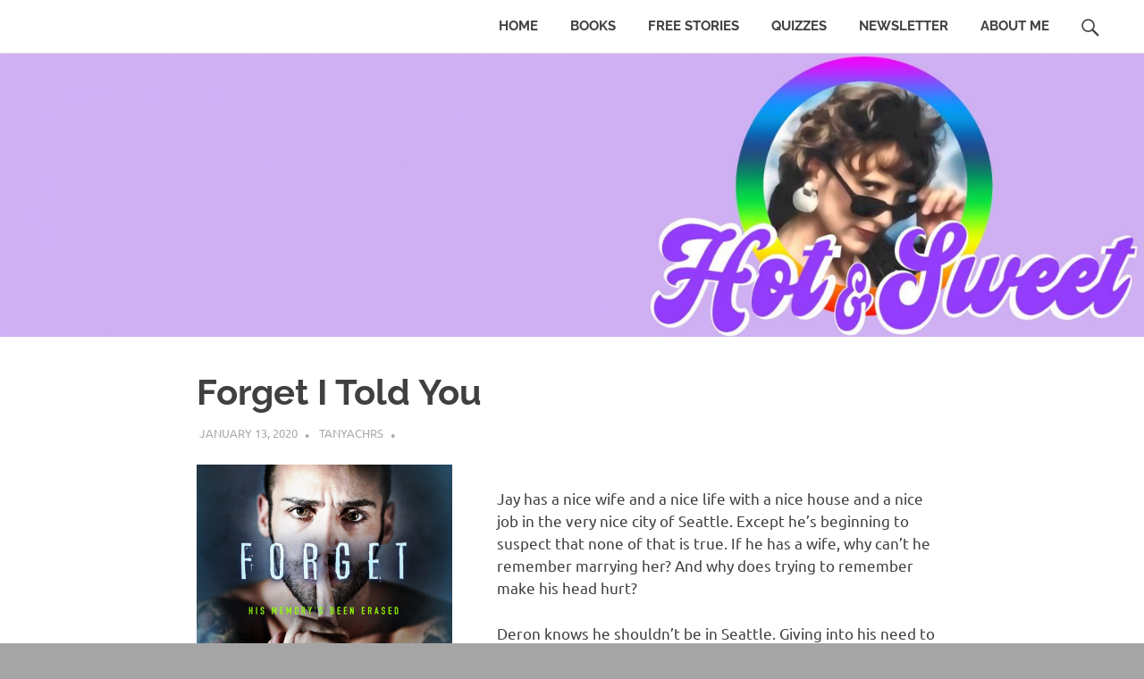

--- FILE ---
content_type: text/html; charset=UTF-8
request_url: https://tanyachris.com/book/forget-i-told-you/
body_size: 47226
content:
<!DOCTYPE html>
<html lang="en-US" prefix="og: http://ogp.me/ns# fb: http://ogp.me/ns/fb#">

<head>
<meta charset="UTF-8">
<meta name="viewport" content="width=device-width, initial-scale=1">
<link rel="profile" href="http://gmpg.org/xfn/11">
<link rel="pingback" href="https://tanyachris.com/xmlrpc.php">

<title>Forget I Told You</title>
<meta name='robots' content='max-image-preview:large' />
<link rel="alternate" type="application/rss+xml" title=" &raquo; Feed" href="https://tanyachris.com/feed/" />
<link rel="alternate" type="application/rss+xml" title=" &raquo; Comments Feed" href="https://tanyachris.com/comments/feed/" />
<link rel="alternate" type="application/rss+xml" title=" &raquo; Forget I Told You Comments Feed" href="https://tanyachris.com/book/forget-i-told-you/feed/" />
<link rel="alternate" title="oEmbed (JSON)" type="application/json+oembed" href="https://tanyachris.com/wp-json/oembed/1.0/embed?url=https%3A%2F%2Ftanyachris.com%2Fbook%2Fforget-i-told-you%2F" />
<link rel="alternate" title="oEmbed (XML)" type="text/xml+oembed" href="https://tanyachris.com/wp-json/oembed/1.0/embed?url=https%3A%2F%2Ftanyachris.com%2Fbook%2Fforget-i-told-you%2F&#038;format=xml" />
<style id='wp-img-auto-sizes-contain-inline-css' type='text/css'>
img:is([sizes=auto i],[sizes^="auto," i]){contain-intrinsic-size:3000px 1500px}
/*# sourceURL=wp-img-auto-sizes-contain-inline-css */
</style>
<link rel='stylesheet' id='poseidon-theme-fonts-css' href='https://tanyachris.com/wp-content/fonts/89297f22bfe78162b81f28b1862624c9.css?ver=20201110' type='text/css' media='all' />
<style id='wp-emoji-styles-inline-css' type='text/css'>

	img.wp-smiley, img.emoji {
		display: inline !important;
		border: none !important;
		box-shadow: none !important;
		height: 1em !important;
		width: 1em !important;
		margin: 0 0.07em !important;
		vertical-align: -0.1em !important;
		background: none !important;
		padding: 0 !important;
	}
/*# sourceURL=wp-emoji-styles-inline-css */
</style>
<style id='wp-block-library-inline-css' type='text/css'>
:root{--wp-block-synced-color:#7a00df;--wp-block-synced-color--rgb:122,0,223;--wp-bound-block-color:var(--wp-block-synced-color);--wp-editor-canvas-background:#ddd;--wp-admin-theme-color:#007cba;--wp-admin-theme-color--rgb:0,124,186;--wp-admin-theme-color-darker-10:#006ba1;--wp-admin-theme-color-darker-10--rgb:0,107,160.5;--wp-admin-theme-color-darker-20:#005a87;--wp-admin-theme-color-darker-20--rgb:0,90,135;--wp-admin-border-width-focus:2px}@media (min-resolution:192dpi){:root{--wp-admin-border-width-focus:1.5px}}.wp-element-button{cursor:pointer}:root .has-very-light-gray-background-color{background-color:#eee}:root .has-very-dark-gray-background-color{background-color:#313131}:root .has-very-light-gray-color{color:#eee}:root .has-very-dark-gray-color{color:#313131}:root .has-vivid-green-cyan-to-vivid-cyan-blue-gradient-background{background:linear-gradient(135deg,#00d084,#0693e3)}:root .has-purple-crush-gradient-background{background:linear-gradient(135deg,#34e2e4,#4721fb 50%,#ab1dfe)}:root .has-hazy-dawn-gradient-background{background:linear-gradient(135deg,#faaca8,#dad0ec)}:root .has-subdued-olive-gradient-background{background:linear-gradient(135deg,#fafae1,#67a671)}:root .has-atomic-cream-gradient-background{background:linear-gradient(135deg,#fdd79a,#004a59)}:root .has-nightshade-gradient-background{background:linear-gradient(135deg,#330968,#31cdcf)}:root .has-midnight-gradient-background{background:linear-gradient(135deg,#020381,#2874fc)}:root{--wp--preset--font-size--normal:16px;--wp--preset--font-size--huge:42px}.has-regular-font-size{font-size:1em}.has-larger-font-size{font-size:2.625em}.has-normal-font-size{font-size:var(--wp--preset--font-size--normal)}.has-huge-font-size{font-size:var(--wp--preset--font-size--huge)}.has-text-align-center{text-align:center}.has-text-align-left{text-align:left}.has-text-align-right{text-align:right}.has-fit-text{white-space:nowrap!important}#end-resizable-editor-section{display:none}.aligncenter{clear:both}.items-justified-left{justify-content:flex-start}.items-justified-center{justify-content:center}.items-justified-right{justify-content:flex-end}.items-justified-space-between{justify-content:space-between}.screen-reader-text{border:0;clip-path:inset(50%);height:1px;margin:-1px;overflow:hidden;padding:0;position:absolute;width:1px;word-wrap:normal!important}.screen-reader-text:focus{background-color:#ddd;clip-path:none;color:#444;display:block;font-size:1em;height:auto;left:5px;line-height:normal;padding:15px 23px 14px;text-decoration:none;top:5px;width:auto;z-index:100000}html :where(.has-border-color){border-style:solid}html :where([style*=border-top-color]){border-top-style:solid}html :where([style*=border-right-color]){border-right-style:solid}html :where([style*=border-bottom-color]){border-bottom-style:solid}html :where([style*=border-left-color]){border-left-style:solid}html :where([style*=border-width]){border-style:solid}html :where([style*=border-top-width]){border-top-style:solid}html :where([style*=border-right-width]){border-right-style:solid}html :where([style*=border-bottom-width]){border-bottom-style:solid}html :where([style*=border-left-width]){border-left-style:solid}html :where(img[class*=wp-image-]){height:auto;max-width:100%}:where(figure){margin:0 0 1em}html :where(.is-position-sticky){--wp-admin--admin-bar--position-offset:var(--wp-admin--admin-bar--height,0px)}@media screen and (max-width:600px){html :where(.is-position-sticky){--wp-admin--admin-bar--position-offset:0px}}

/*# sourceURL=wp-block-library-inline-css */
</style><style id='global-styles-inline-css' type='text/css'>
:root{--wp--preset--aspect-ratio--square: 1;--wp--preset--aspect-ratio--4-3: 4/3;--wp--preset--aspect-ratio--3-4: 3/4;--wp--preset--aspect-ratio--3-2: 3/2;--wp--preset--aspect-ratio--2-3: 2/3;--wp--preset--aspect-ratio--16-9: 16/9;--wp--preset--aspect-ratio--9-16: 9/16;--wp--preset--color--black: #000000;--wp--preset--color--cyan-bluish-gray: #abb8c3;--wp--preset--color--white: #ffffff;--wp--preset--color--pale-pink: #f78da7;--wp--preset--color--vivid-red: #cf2e2e;--wp--preset--color--luminous-vivid-orange: #ff6900;--wp--preset--color--luminous-vivid-amber: #fcb900;--wp--preset--color--light-green-cyan: #7bdcb5;--wp--preset--color--vivid-green-cyan: #00d084;--wp--preset--color--pale-cyan-blue: #8ed1fc;--wp--preset--color--vivid-cyan-blue: #0693e3;--wp--preset--color--vivid-purple: #9b51e0;--wp--preset--color--primary: #22aadd;--wp--preset--color--secondary: #0084b7;--wp--preset--color--tertiary: #005e91;--wp--preset--color--accent: #dd2e22;--wp--preset--color--highlight: #00b734;--wp--preset--color--light-gray: #eeeeee;--wp--preset--color--gray: #777777;--wp--preset--color--dark-gray: #404040;--wp--preset--gradient--vivid-cyan-blue-to-vivid-purple: linear-gradient(135deg,rgb(6,147,227) 0%,rgb(155,81,224) 100%);--wp--preset--gradient--light-green-cyan-to-vivid-green-cyan: linear-gradient(135deg,rgb(122,220,180) 0%,rgb(0,208,130) 100%);--wp--preset--gradient--luminous-vivid-amber-to-luminous-vivid-orange: linear-gradient(135deg,rgb(252,185,0) 0%,rgb(255,105,0) 100%);--wp--preset--gradient--luminous-vivid-orange-to-vivid-red: linear-gradient(135deg,rgb(255,105,0) 0%,rgb(207,46,46) 100%);--wp--preset--gradient--very-light-gray-to-cyan-bluish-gray: linear-gradient(135deg,rgb(238,238,238) 0%,rgb(169,184,195) 100%);--wp--preset--gradient--cool-to-warm-spectrum: linear-gradient(135deg,rgb(74,234,220) 0%,rgb(151,120,209) 20%,rgb(207,42,186) 40%,rgb(238,44,130) 60%,rgb(251,105,98) 80%,rgb(254,248,76) 100%);--wp--preset--gradient--blush-light-purple: linear-gradient(135deg,rgb(255,206,236) 0%,rgb(152,150,240) 100%);--wp--preset--gradient--blush-bordeaux: linear-gradient(135deg,rgb(254,205,165) 0%,rgb(254,45,45) 50%,rgb(107,0,62) 100%);--wp--preset--gradient--luminous-dusk: linear-gradient(135deg,rgb(255,203,112) 0%,rgb(199,81,192) 50%,rgb(65,88,208) 100%);--wp--preset--gradient--pale-ocean: linear-gradient(135deg,rgb(255,245,203) 0%,rgb(182,227,212) 50%,rgb(51,167,181) 100%);--wp--preset--gradient--electric-grass: linear-gradient(135deg,rgb(202,248,128) 0%,rgb(113,206,126) 100%);--wp--preset--gradient--midnight: linear-gradient(135deg,rgb(2,3,129) 0%,rgb(40,116,252) 100%);--wp--preset--font-size--small: 13px;--wp--preset--font-size--medium: 20px;--wp--preset--font-size--large: 36px;--wp--preset--font-size--x-large: 42px;--wp--preset--spacing--20: 0.44rem;--wp--preset--spacing--30: 0.67rem;--wp--preset--spacing--40: 1rem;--wp--preset--spacing--50: 1.5rem;--wp--preset--spacing--60: 2.25rem;--wp--preset--spacing--70: 3.38rem;--wp--preset--spacing--80: 5.06rem;--wp--preset--shadow--natural: 6px 6px 9px rgba(0, 0, 0, 0.2);--wp--preset--shadow--deep: 12px 12px 50px rgba(0, 0, 0, 0.4);--wp--preset--shadow--sharp: 6px 6px 0px rgba(0, 0, 0, 0.2);--wp--preset--shadow--outlined: 6px 6px 0px -3px rgb(255, 255, 255), 6px 6px rgb(0, 0, 0);--wp--preset--shadow--crisp: 6px 6px 0px rgb(0, 0, 0);}:where(.is-layout-flex){gap: 0.5em;}:where(.is-layout-grid){gap: 0.5em;}body .is-layout-flex{display: flex;}.is-layout-flex{flex-wrap: wrap;align-items: center;}.is-layout-flex > :is(*, div){margin: 0;}body .is-layout-grid{display: grid;}.is-layout-grid > :is(*, div){margin: 0;}:where(.wp-block-columns.is-layout-flex){gap: 2em;}:where(.wp-block-columns.is-layout-grid){gap: 2em;}:where(.wp-block-post-template.is-layout-flex){gap: 1.25em;}:where(.wp-block-post-template.is-layout-grid){gap: 1.25em;}.has-black-color{color: var(--wp--preset--color--black) !important;}.has-cyan-bluish-gray-color{color: var(--wp--preset--color--cyan-bluish-gray) !important;}.has-white-color{color: var(--wp--preset--color--white) !important;}.has-pale-pink-color{color: var(--wp--preset--color--pale-pink) !important;}.has-vivid-red-color{color: var(--wp--preset--color--vivid-red) !important;}.has-luminous-vivid-orange-color{color: var(--wp--preset--color--luminous-vivid-orange) !important;}.has-luminous-vivid-amber-color{color: var(--wp--preset--color--luminous-vivid-amber) !important;}.has-light-green-cyan-color{color: var(--wp--preset--color--light-green-cyan) !important;}.has-vivid-green-cyan-color{color: var(--wp--preset--color--vivid-green-cyan) !important;}.has-pale-cyan-blue-color{color: var(--wp--preset--color--pale-cyan-blue) !important;}.has-vivid-cyan-blue-color{color: var(--wp--preset--color--vivid-cyan-blue) !important;}.has-vivid-purple-color{color: var(--wp--preset--color--vivid-purple) !important;}.has-black-background-color{background-color: var(--wp--preset--color--black) !important;}.has-cyan-bluish-gray-background-color{background-color: var(--wp--preset--color--cyan-bluish-gray) !important;}.has-white-background-color{background-color: var(--wp--preset--color--white) !important;}.has-pale-pink-background-color{background-color: var(--wp--preset--color--pale-pink) !important;}.has-vivid-red-background-color{background-color: var(--wp--preset--color--vivid-red) !important;}.has-luminous-vivid-orange-background-color{background-color: var(--wp--preset--color--luminous-vivid-orange) !important;}.has-luminous-vivid-amber-background-color{background-color: var(--wp--preset--color--luminous-vivid-amber) !important;}.has-light-green-cyan-background-color{background-color: var(--wp--preset--color--light-green-cyan) !important;}.has-vivid-green-cyan-background-color{background-color: var(--wp--preset--color--vivid-green-cyan) !important;}.has-pale-cyan-blue-background-color{background-color: var(--wp--preset--color--pale-cyan-blue) !important;}.has-vivid-cyan-blue-background-color{background-color: var(--wp--preset--color--vivid-cyan-blue) !important;}.has-vivid-purple-background-color{background-color: var(--wp--preset--color--vivid-purple) !important;}.has-black-border-color{border-color: var(--wp--preset--color--black) !important;}.has-cyan-bluish-gray-border-color{border-color: var(--wp--preset--color--cyan-bluish-gray) !important;}.has-white-border-color{border-color: var(--wp--preset--color--white) !important;}.has-pale-pink-border-color{border-color: var(--wp--preset--color--pale-pink) !important;}.has-vivid-red-border-color{border-color: var(--wp--preset--color--vivid-red) !important;}.has-luminous-vivid-orange-border-color{border-color: var(--wp--preset--color--luminous-vivid-orange) !important;}.has-luminous-vivid-amber-border-color{border-color: var(--wp--preset--color--luminous-vivid-amber) !important;}.has-light-green-cyan-border-color{border-color: var(--wp--preset--color--light-green-cyan) !important;}.has-vivid-green-cyan-border-color{border-color: var(--wp--preset--color--vivid-green-cyan) !important;}.has-pale-cyan-blue-border-color{border-color: var(--wp--preset--color--pale-cyan-blue) !important;}.has-vivid-cyan-blue-border-color{border-color: var(--wp--preset--color--vivid-cyan-blue) !important;}.has-vivid-purple-border-color{border-color: var(--wp--preset--color--vivid-purple) !important;}.has-vivid-cyan-blue-to-vivid-purple-gradient-background{background: var(--wp--preset--gradient--vivid-cyan-blue-to-vivid-purple) !important;}.has-light-green-cyan-to-vivid-green-cyan-gradient-background{background: var(--wp--preset--gradient--light-green-cyan-to-vivid-green-cyan) !important;}.has-luminous-vivid-amber-to-luminous-vivid-orange-gradient-background{background: var(--wp--preset--gradient--luminous-vivid-amber-to-luminous-vivid-orange) !important;}.has-luminous-vivid-orange-to-vivid-red-gradient-background{background: var(--wp--preset--gradient--luminous-vivid-orange-to-vivid-red) !important;}.has-very-light-gray-to-cyan-bluish-gray-gradient-background{background: var(--wp--preset--gradient--very-light-gray-to-cyan-bluish-gray) !important;}.has-cool-to-warm-spectrum-gradient-background{background: var(--wp--preset--gradient--cool-to-warm-spectrum) !important;}.has-blush-light-purple-gradient-background{background: var(--wp--preset--gradient--blush-light-purple) !important;}.has-blush-bordeaux-gradient-background{background: var(--wp--preset--gradient--blush-bordeaux) !important;}.has-luminous-dusk-gradient-background{background: var(--wp--preset--gradient--luminous-dusk) !important;}.has-pale-ocean-gradient-background{background: var(--wp--preset--gradient--pale-ocean) !important;}.has-electric-grass-gradient-background{background: var(--wp--preset--gradient--electric-grass) !important;}.has-midnight-gradient-background{background: var(--wp--preset--gradient--midnight) !important;}.has-small-font-size{font-size: var(--wp--preset--font-size--small) !important;}.has-medium-font-size{font-size: var(--wp--preset--font-size--medium) !important;}.has-large-font-size{font-size: var(--wp--preset--font-size--large) !important;}.has-x-large-font-size{font-size: var(--wp--preset--font-size--x-large) !important;}
/*# sourceURL=global-styles-inline-css */
</style>

<style id='classic-theme-styles-inline-css' type='text/css'>
/*! This file is auto-generated */
.wp-block-button__link{color:#fff;background-color:#32373c;border-radius:9999px;box-shadow:none;text-decoration:none;padding:calc(.667em + 2px) calc(1.333em + 2px);font-size:1.125em}.wp-block-file__button{background:#32373c;color:#fff;text-decoration:none}
/*# sourceURL=/wp-includes/css/classic-themes.min.css */
</style>
<link rel='stylesheet' id='rsswfi-main-style-css' href='https://tanyachris.com/wp-content/plugins/rss-with-featured-image/css/style.css?ver=6.9' type='text/css' media='all' />
<link rel='stylesheet' id='themezee-social-sharing-css' href='https://tanyachris.com/wp-content/plugins/themezee-social-sharing/assets/css/themezee-social-sharing.css?ver=1.1' type='text/css' media='all' />
<link rel='stylesheet' id='megamenu-css' href='https://tanyachris.com/wp-content/uploads/maxmegamenu/style.css?ver=ec5924' type='text/css' media='all' />
<link rel='stylesheet' id='dashicons-css' href='https://tanyachris.com/wp-includes/css/dashicons.min.css?ver=6.9' type='text/css' media='all' />
<link rel='stylesheet' id='megamenu-genericons-css' href='https://tanyachris.com/wp-content/plugins/megamenu-pro/icons/genericons/genericons/genericons.css?ver=2.2' type='text/css' media='all' />
<link rel='stylesheet' id='megamenu-fontawesome-css' href='https://tanyachris.com/wp-content/plugins/megamenu-pro/icons/fontawesome/css/font-awesome.min.css?ver=2.2' type='text/css' media='all' />
<link rel='stylesheet' id='megamenu-fontawesome5-css' href='https://tanyachris.com/wp-content/plugins/megamenu-pro/icons/fontawesome5/css/all.min.css?ver=2.2' type='text/css' media='all' />
<link rel='stylesheet' id='mooberry-book-manager-base-public-css' href='https://tanyachris.com/wp-content/plugins/mbm-base/public/css/mbm-base-public.css?ver=5.8.1' type='text/css' media='all' />
<link rel='stylesheet' id='mooberry-book-manager-base-retailer-buttons-public-css' href='https://tanyachris.com/wp-content/plugins/mbm-base/includes/css/retailer-buttons.css?ver=5.8.1' type='text/css' media='all' />
<link rel='stylesheet' id='mooberry-book-manager-base-books-public-css' href='https://tanyachris.com/wp-content/plugins/mbm-base/includes/css/book.css?ver=5.8.1' type='text/css' media='all' />
<link rel='stylesheet' id='mooberry-book-manager-base-book-grid-public-css' href='https://tanyachris.com/wp-content/plugins/mbm-base/includes/css/book-grid.css?ver=5.8.1' type='text/css' media='all' />
<link rel='stylesheet' id='poseidon-stylesheet-css' href='https://tanyachris.com/wp-content/themes/poseidon/style.css?ver=2.4.2' type='text/css' media='all' />
<style id='poseidon-stylesheet-inline-css' type='text/css'>
.site-description, .type-post .entry-footer .entry-author { position: absolute; clip: rect(1px, 1px, 1px, 1px); width: 1px; height: 1px; overflow: hidden; }
/*# sourceURL=poseidon-stylesheet-inline-css */
</style>
<link rel='stylesheet' id='poseidon-pro-css' href='https://tanyachris.com/wp-content/plugins/poseidon-pro/assets/css/poseidon-pro.css?ver=1.9' type='text/css' media='all' />
<script type="text/javascript" src="https://tanyachris.com/wp-content/plugins/rss-with-featured-image/js/main.js?ver=6.9" id="rsswfi-main-script-js"></script>
<script type="text/javascript" src="https://tanyachris.com/wp-includes/js/jquery/jquery.min.js?ver=3.7.1" id="jquery-core-js"></script>
<script type="text/javascript" src="https://tanyachris.com/wp-includes/js/jquery/jquery-migrate.min.js?ver=3.4.1" id="jquery-migrate-js"></script>
<script type="text/javascript" src="https://tanyachris.com/wp-content/plugins/themezee-social-sharing/assets/js/themezee-social-sharing.js?ver=1.1" id="themezee-social-sharing-js"></script>
<script type="text/javascript" src="https://tanyachris.com/wp-content/plugins/mbm-base/public/js/mbm-base-public.js?ver=5.8.1" id="mooberry-book-manager-base-public-js"></script>
<script type="text/javascript" src="https://tanyachris.com/wp-content/plugins/mbm-base/includes/js/book.js?ver=5.8.1" id="mooberry-book-manager-base-books-public-js"></script>
<script type="text/javascript" src="https://tanyachris.com/wp-content/plugins/mbm-base/includes/js/book-grid.js?ver=5.8.1" id="mooberry-book-manager-base-book-grid-public-js"></script>
<script type="text/javascript" src="https://tanyachris.com/wp-content/themes/poseidon/assets/js/sticky-header.js?ver=20170203" id="poseidon-jquery-sticky-header-js"></script>
<script type="text/javascript" src="https://tanyachris.com/wp-content/themes/poseidon/assets/js/svgxuse.min.js?ver=1.2.6" id="svgxuse-js"></script>
<link rel="https://api.w.org/" href="https://tanyachris.com/wp-json/" /><link rel="alternate" title="JSON" type="application/json" href="https://tanyachris.com/wp-json/wp/v2/books/1126" /><link rel="EditURI" type="application/rsd+xml" title="RSD" href="https://tanyachris.com/xmlrpc.php?rsd" />
<meta name="generator" content="WordPress 6.9" />
<link rel="canonical" href="https://tanyachris.com/book/forget-i-told-you/" />
<link rel='shortlink' href='https://tanyachris.com/?p=1126' />
<style type="text/css" id="custom-background-css">
body.custom-background { background-color: #a5a5a5; }
</style>
	<link rel="icon" href="https://tanyachris.com/wp-content/uploads/2022/12/cropped-tanya-FB-profile-pic-32x32.jpg" sizes="32x32" />
<link rel="icon" href="https://tanyachris.com/wp-content/uploads/2022/12/cropped-tanya-FB-profile-pic-192x192.jpg" sizes="192x192" />
<link rel="apple-touch-icon" href="https://tanyachris.com/wp-content/uploads/2022/12/cropped-tanya-FB-profile-pic-180x180.jpg" />
<meta name="msapplication-TileImage" content="https://tanyachris.com/wp-content/uploads/2022/12/cropped-tanya-FB-profile-pic-270x270.jpg" />
<style type="text/css">/** Mega Menu CSS: fs **/</style>

    <!-- START - Open Graph and Twitter Card Tags 3.3.9 -->
     <!-- Facebook Open Graph -->
      <meta property="og:site_name" content=""/>
      <meta property="og:title" content="Forget I Told You"/>
      <meta property="og:url" content="https://tanyachris.com/book/forget-i-told-you/"/>
      <meta property="og:type" content="article"/>
      <meta property="og:description" content="His memory&#039;s been erased, but his soul can&#039;t forget its mate."/>
      <meta property="og:image" content="https://tanyachris.com/wp-content/uploads/2019/04/FITY-cover-small.jpg"/>
      <meta property="og:image:url" content="https://tanyachris.com/wp-content/uploads/2019/04/FITY-cover-small.jpg"/>
      <meta property="og:image:secure_url" content="https://tanyachris.com/wp-content/uploads/2019/04/FITY-cover-small.jpg"/>
      <meta property="article:publisher" content="https://www.facebook.com/tanyachrispublishing"/>
     <!-- Google+ / Schema.org -->
      <meta itemprop="name" content="Forget I Told You"/>
      <meta itemprop="headline" content="Forget I Told You"/>
      <meta itemprop="description" content="His memory&#039;s been erased, but his soul can&#039;t forget its mate."/>
      <meta itemprop="image" content="https://tanyachris.com/wp-content/uploads/2019/04/FITY-cover-small.jpg"/>
      <meta itemprop="author" content="tanyachrs"/>
      <!--<meta itemprop="publisher" content=""/>--> <!-- To solve: The attribute publisher.itemtype has an invalid value. -->
     <!-- Twitter Cards -->
      <meta name="twitter:title" content="Forget I Told You"/>
      <meta name="twitter:url" content="https://tanyachris.com/book/forget-i-told-you/"/>
      <meta name="twitter:description" content="His memory&#039;s been erased, but his soul can&#039;t forget its mate."/>
      <meta name="twitter:image" content="https://tanyachris.com/wp-content/uploads/2019/04/FITY-cover-small.jpg"/>
      <meta name="twitter:card" content="summary"/>
     <!-- SEO -->
     <!-- Misc. tags -->
     <!-- is_singular -->
    <!-- END - Open Graph and Twitter Card Tags 3.3.9 -->
        
    </head>

<body class="wp-singular mbdb_book-template-default single single-mbdb_book postid-1126 custom-background wp-embed-responsive wp-theme-poseidon mega-menu-max-mega-menu-1 no-sidebar date-hidden author-hidden">

	
	<div id="page" class="hfeed site">

		<a class="skip-link screen-reader-text" href="#content">Skip to content</a>

		
		
		<header id="masthead" class="site-header clearfix" role="banner">

			<div class="header-main container clearfix">

				<div id="logo" class="site-branding clearfix">

										
			<p class="site-title"><a href="https://tanyachris.com/" rel="home"></a></p>

								
			<p class="site-description">Tanya Chris, Author</p>

			
				</div><!-- .site-branding -->

				

	<button class="primary-menu-toggle menu-toggle" aria-controls="primary-menu" aria-expanded="false" >
		<svg class="icon icon-menu" aria-hidden="true" role="img"> <use xlink:href="https://tanyachris.com/wp-content/themes/poseidon/assets/icons/genericons-neue.svg#menu"></use> </svg><svg class="icon icon-close" aria-hidden="true" role="img"> <use xlink:href="https://tanyachris.com/wp-content/themes/poseidon/assets/icons/genericons-neue.svg#close"></use> </svg>		<span class="menu-toggle-text screen-reader-text">Menu</span>
	</button>

	<div class="primary-navigation">

		<nav id="site-navigation" class="main-navigation" role="navigation"  aria-label="Primary Menu">

			<ul id="primary-menu" class="menu"><li id="menu-item-175" class="menu-item menu-item-type-custom menu-item-object-custom menu-item-home menu-item-175"><a href="https://tanyachris.com">Home</a></li>
<li id="menu-item-179" class="menu-item menu-item-type-custom menu-item-object-custom menu-item-179"><a href="https://tanyachris.com/all-books/">Books</a></li>
<li id="menu-item-2440" class="menu-item menu-item-type-custom menu-item-object-custom menu-item-2440"><a href="https://tanyachris.com/freestories/">Free Stories</a></li>
<li id="menu-item-1322" class="menu-item menu-item-type-post_type menu-item-object-page menu-item-1322"><a href="https://tanyachris.com/quizzes/">Quizzes</a></li>
<li id="menu-item-180" class="menu-item menu-item-type-custom menu-item-object-custom menu-item-180"><a href="https://tanyachris.com/newsletter/">Newsletter</a></li>
<li id="menu-item-1260" class="menu-item menu-item-type-post_type menu-item-object-page menu-item-1260"><a href="https://tanyachris.com/about-me/">About Me</a></li>
<li class="header-search menu-item menu-item-search"><a class="header-search-icon" aria-expanded="false" ><span class="genericon-search"></span><span class="screen-reader-text">Search</span></a><div class="header-search-form" >
<form role="search" method="get" class="search-form" action="https://tanyachris.com/">
	<label>
		<span class="screen-reader-text">Search for:</span>
		<input type="search" class="search-field"
			placeholder="Search &hellip;"
			value="" name="s"
			title="Search for:" />
	</label>
	<button type="submit" class="search-submit">
		<svg class="icon icon-search" aria-hidden="true" role="img"> <use xlink:href="https://tanyachris.com/wp-content/themes/poseidon/assets/icons/genericons-neue.svg#search"></use> </svg>		<span class="screen-reader-text">Search</span>
	</button>
</form>
</div></li></ul>		</nav><!-- #site-navigation -->

	</div><!-- .primary-navigation -->



			</div><!-- .header-main -->

		</header><!-- #masthead -->

		
		
			<div id="headimg" class="header-image">

			
				<img src="https://tanyachris.com/wp-content/uploads/2022/12/cropped-Tanya-WordPress-header-image.jpg" srcset="https://tanyachris.com/wp-content/uploads/2022/12/cropped-Tanya-WordPress-header-image.jpg 2500w, https://tanyachris.com/wp-content/uploads/2022/12/cropped-Tanya-WordPress-header-image-300x75.jpg 300w, https://tanyachris.com/wp-content/uploads/2022/12/cropped-Tanya-WordPress-header-image-1024x256.jpg 1024w, https://tanyachris.com/wp-content/uploads/2022/12/cropped-Tanya-WordPress-header-image-768x192.jpg 768w, https://tanyachris.com/wp-content/uploads/2022/12/cropped-Tanya-WordPress-header-image-1536x384.jpg 1536w, https://tanyachris.com/wp-content/uploads/2022/12/cropped-Tanya-WordPress-header-image-2048x512.jpg 2048w, https://tanyachris.com/wp-content/uploads/2022/12/cropped-Tanya-WordPress-header-image-1920x480.jpg 1920w" width="2500" height="625" alt="">

			
			</div>

			
		
		
		<div id="content" class="site-content container clearfix">

	<section id="primary" class="content-area">
		<main id="main" class="site-main" role="main">

		
<article id="post-1126" class="post-1126 mbdb_book type-mbdb_book status-publish hentry mbdb_genre-mm mbdb_tag-amnesia mbdb_tag-contemporary mbdb_tag-romance mbdb_tag-suspense mbdb_cover_artist-studioenp post">

	
	<header class="entry-header">

		<h1 class="entry-title">Forget I Told You</h1>
		<div class="entry-meta"><span class="meta-date"><a href="https://tanyachris.com/book/forget-i-told-you/" title="1:48 am" rel="bookmark"><time class="entry-date published updated" datetime="2020-01-13T01:48:11+00:00">January 13, 2020</time></a></span><span class="meta-author"> <span class="author vcard"><a class="url fn n" href="https://tanyachris.com/author/tanyachrs/" title="View all posts by tanyachrs" rel="author">tanyachrs</a></span></span><span class="meta-category"> </span></div>
	</header><!-- .entry-header -->

	<div class="entry-content clearfix">

		<div id="mbm-book-page" itemscope itemtype="http://schema.org/Book"><meta itemprop="name" content="Forget I Told You" ><div id="mbm-first-column"><span class="mbm-book-cover"><img decoding="async" id="mbdb_book_cover" src="https://tanyachris.com/wp-content/uploads/2019/04/FITY-cover-small.jpg" alt="Cover for Forget I Told You shows a man holding a finger to his lips in a shush gesture" itemprop="image" /></span><div id="mbm-book-links1"><div class="mbm-book-buy-links"><span class="mbm-book-buy-links-label"></span><A HREF="http://mybook.to/fity" target="_blank"  class="mbm-book-buy-links-link"> <img decoding="async" class="mbm-book-buy-links-image" style="" src="https://tanyachris.com/wp-content/uploads/2025/04/amazon-1-300x145.png" alt="Buy Now: Amazon" /></a><A HREF="https://www.kobo.com/us/en/ebook/forget-i-told-you" target="_blank"  class="mbm-book-buy-links-link"> <img decoding="async" class="mbm-book-buy-links-image" style="" src="https://tanyachris.com/wp-content/uploads/2025/04/kobo-1.png" alt="Buy Now: Kobo" /></a><A HREF="https://play.google.com/store/books/details?id=0aECEAAAQBAJ" target="_blank"  class="mbm-book-buy-links-link"> <img decoding="async" class="mbm-book-buy-links-image" style="" src="https://tanyachris.com/wp-content/uploads/2020/10/play_prism_hlock_2x-300x64.png" alt="Buy Now: Google Play" /></a><A HREF="https://books.apple.com/us/book/forget-i-told-you/id1535644661" target="_blank"  class="mbm-book-buy-links-link"> <img decoding="async" class="mbm-book-buy-links-image" style="" src="https://tanyachris.com/wp-content/uploads/2025/04/apple_books-1-300x85.png" alt="Buy Now: Apple Books" /></a><span class="mbm-book-buy-links-text"><A HREF="https://www.barnesandnoble.com/w/forget-i-told-you-tanya-chris/1131321008" target="_blank"  class="mbm-book-buy-links-link"></a></span><A HREF="https://www.scribd.com/book/480273680/Forget-I-Told-You" target="_blank"  class="mbm-book-buy-links-link"> <img decoding="async" class="mbm-book-buy-links-image" style="" src="https://tanyachris.com/wp-content/uploads/2025/04/scribd-1.png" alt="Buy Now: Scribd" /></a><span class="mbm-book-buy-links-after"></span></div></div><div class="mbm-book-goodreads"><span class="mbm-book-goodreads-label"></span><A class="mbm-book-goodreads-link" HREF="https://www.goodreads.com/book/show/44765387-forget-i-told-you" target="_blank"><img decoding="async" class="mbm-book-goodreads-image" src="https://tanyachris.com/wp-content/uploads/2025/04/goodreads-1.png"Add to Goodreads/></A><span class="mbm-book-goodreads-after"></span></div></div><div id="mbm-second-column"><div class="mbm-book-summary"><span class="mbm-book-summary-label"></span><span class="mbm-book-summary-text"><p>Jay has a nice wife and a nice life with a nice house and a nice job in the very nice city of Seattle. Except he’s beginning to suspect that none of that is true. If he has a wife, why can’t he remember marrying her? And why does trying to remember make his head hurt?</p>
<p>Deron knows he shouldn’t be in Seattle. Giving into his need to check on the man who once belonged to him could put a complicated cross-agency investigation at risk. All he wants is one little peek. He didn’t expect Jay to recognize him or for the two of them to get shot at on the streets of Seattle.</p>
<p>Jay’s suffering from a case of amnesia only he can cure and is at the heart of a mystery only he can solve. Too bad he doesn’t know any of that. But there’s one thing he does know: Deron. His memory may have been removed, but his soul will never forget its mate.</p>
<p>Can he remember everything else in time to save both their lives and possibly an entire country?</p>
<p>Content warning: mention of suicide, gun violence</p>
</span><span class="mbm-book-summary-after"></span></div><div class="mbm-book-details-outer">  <div class="mbm-book-details"><div class="mbm-book-details-line-item"><span class="mbm-book-details-published-data"><span class="mbm-book-published"><span class="mbm-book-details-published-label mbm-book-details-label"><span class="mbm-book-published-label">Published:</span></span> <span class="mbm-book-published-text" itemprop="datePublished" content="2019-04-18">April 18, 2019</span><span class="mbm-book-published-after"></span></span></span></div><div class="mbm-book-details-line-item"><span class="mbm-book-details-publisher-label mbm-book-details-label">Publisher:</span> <span class="mbm-book-details-publisher-data mbm-book-details-data"><span class="mbm-book-publisher"><span class="mbm-book-publisher-label"></span><A class="mbm-book-publisher-link" HREF="https://tanyachris.com/publisher/tanya-chris/" ><span class="mbm-book-publisher-text">Tanya Chris</span></a> <span class="mbm-book-publisher-after"></span></span></span></div><div class="mbm-book-details-line-item"><span class="mbm-book-details-cover-artists-label mbm-book-details-label">Cover Artists:</span> <span class="mbm-book-details-cover-artists-data mbm-book-details-data"><div class="mbm-book-cover-artist " style="display:inline;"><a class="mbm-book-cover-artist-link " href="https://tanyachris.com/mbdb_cover-artist/studioenp"><span class="mbm-book-cover-artist-text " >StudioENP</span></a></div></span></div><div class="mbm-book-details-line-item"><span class="mbm-book-details-genres-label mbm-book-details-label">Genres:</span> <span class="mbm-book-details-genres-data mbm-book-details-data"><div class="mbm-book-genre " style="display:inline;"><a class="mbm-book-genre-link " href="https://tanyachris.com/mbdb_genres/mm"><span class="mbm-book-genre-text "  itemprop="genre" >MM</span></a></div></span></div><div class="mbm-book-details-line-item"><span class="mbm-book-details-tags-label mbm-book-details-label">Tags:</span> <span class="mbm-book-details-tags-data mbm-book-details-data"><div class="mbm-book-book-tag " style="display:inline;"><a class="mbm-book-book-tag-link " href="https://tanyachris.com/mbdb_tag/amnesia"><span class="mbm-book-book-tag-text " >Amnesia</span></a>, <a class="mbm-book-book-tag-link " href="https://tanyachris.com/mbdb_tag/contemporary"><span class="mbm-book-book-tag-text " >Contemporary</span></a>, <a class="mbm-book-book-tag-link " href="https://tanyachris.com/mbdb_tag/romance"><span class="mbm-book-book-tag-text " >Romance</span></a>, <a class="mbm-book-book-tag-link " href="https://tanyachris.com/mbdb_tag/suspense"><span class="mbm-book-book-tag-text " >Suspense</span></a></div></span></div></div></div> <!-- mbm-book-details --><div class="mbm-book-excerpt">
		<span class="mbm-book-excerpt-label">Excerpt:</span>
		<span class="mbm-book-excerpt-text"><p>“Hey, um.” He caught the stranger before he hit the door, arresting him with no more than his voice. The man turned and looked at him with something like horror, and Jay lost track of whatever he’d been planning to say, if he’d even had a plan. It’d been more a need than a plan, but when those eyes turned to him with fearful shock, the need took a specific direction.</p>
<p>He restrained himself from reaching out to soothe the conflict out of the hazel eyes ringed in black, to wipe clear the furrowed brow. Had Jay caused this distress by approaching him? He rocked back on his heels, giving the stranger space.</p>
<p>“Hi.”</p>
<p>The man nodded warily.</p>
<p>“My name’s Jay.”</p>
<p>“Jay,” the man repeated, so softly Jay almost couldn’t hear him, like it was a breath he sighed out.</p>
<a name="more" class="mbm-book-excerpt-read-more">READ MORE</a>
			<span class="mbm-book-excerpt-text-hidden"><p>Jay loved hearing his name. All humans did, he knew. There was something so... so homey about it, so anchoring. But it’d never hit him this hard. He swayed unconsciously forward as he asked the stranger for his name.</p>
<p>The man swallowed. “Deron.”</p>
<p>“Deron.” <em>Deron</em>, he repeated to himself. <em>Deron</em>. It echoed through his mind like it’d always been there. “You were watching me.”</p>
<p>“Sorry.”</p>
<p>“Why sorry?” he asked, still suppressing the urge to reach out and offer physical comfort.</p>
<p>“You’re married.”</p>
<p>“Oh. You noticed that, huh?”</p>
<a class="mbm-book-excerpt-collapse" name="collapse">COLLAPSE</a></span> </span><span class="mbm-book-excerpt-after"></span></div></div><div id="mbm-third-column"><span><div class="mbm-book-reviews"><span class="mbm-book-reviews-label">Reviews:</span><span class="mbm-book-reviews-block"><span class="mbm-book-reviews-header"><span class="mbm-book-reviews-reviewer-name">Jay</span> on <A class="mbm-book-reviews-link" HREF="https://joyfullyjay.com/2019/04/review-forget-i-told-you-by-tanya-chris/" target="_blank"><span class="mbm-book-reviews-website">Joyfully Jay</span></A> wrote:</span> <blockquote class="mbm-book-reviews-text"><p>Oh, this story was such a thrill ride, I was captivated throughout the book! Tanya Chris writes in many genres, but her suspense stories are some of my favorites. The early part of this story, in particular, was so intense and exciting as Jay slowly starts to realize his life is not what it seems. Chris builds the suspense so well as we know Jay has amnesia, and we know that he is connected to Deron, but Jay is unaware of both of these things. We also have no idea how he lost his memory or why Deron is keeping his distance. But Jay seeing Deron is like pulling on a thread and watching things unravel as that is the catalyst to the whole mystery breaking apart.</p>
</blockquote></span><span class="mbm-book-reviews-block"><span class="mbm-book-reviews-header"><span class="mbm-book-reviews-reviewer-name">Jay</span> on <A class="mbm-book-reviews-link" HREF="http://www.kimmerseroticbookbanter.com/2019/05/23/review-forget-i-told-you-by-tanya-chris/" target="_blank"><span class="mbm-book-reviews-website">Kimmer&#039;s Erotic Book Banter</span></A> wrote:</span> <blockquote class="mbm-book-reviews-text"><p>Looking for a suspenseful, intriguing and unique twist on amnesia? Then Forget I Told You by Tanya Chris is for you, reinforcing that the heart knows what it wants, and true love is strong enough to conquer even logical thought, to demolish even the toughest defenses.</p>
</blockquote></span><span class="mbm-book-reviews-after"></span></div></span><br/></div> <!-- third column --></div> <!-- mbm-book-page -->
<div class="themezee-social-sharing tzss-content tzss-below-content tzss-style-icons tzss-socicons tzss-5-columns"><ul class="tzss-share-buttons-list"><li class="tzss-share-item"><span class="tzss-button tzss-facebook"><a class="tzss-link" href="https://www.facebook.com/sharer/sharer.php?u=https://tanyachris.com/book/forget-i-told-you/&amp;t=Forget%20I%20Told%20You" target="_blank"><span class="tzss-icon"></span><span class="tzss-text screen-reader-text">Facebook</span></a></span></li><li class="tzss-share-item"><span class="tzss-button tzss-twitter"><a class="tzss-link" href="https://twitter.com/intent/tweet?text=Forget%20I%20Told%20You&amp;url=https://tanyachris.com/book/forget-i-told-you/" target="_blank"><span class="tzss-icon"></span><span class="tzss-text screen-reader-text">Twitter</span></a></span></li><li class="tzss-share-item"><span class="tzss-button tzss-whatsapp"><a class="tzss-link" href="https://wa.me/?text=Forget%20I%20Told%20You: https://tanyachris.com/book/forget-i-told-you/" target="_blank"><span class="tzss-icon"></span><span class="tzss-text screen-reader-text">WhatsApp</span></a></span></li><li class="tzss-share-item"><span class="tzss-button tzss-pinterest"><a class="tzss-link" href="https://pinterest.com/pin/create/button/?url=https://tanyachris.com/book/forget-i-told-you/&amp;description=Forget%20I%20Told%20You" target="_blank"><span class="tzss-icon"></span><span class="tzss-text screen-reader-text">Pinterest</span></a></span></li><li class="tzss-share-item"><span class="tzss-button tzss-email"><a class="tzss-link" href="mailto:?subject=Forget%20I%20Told%20You&amp;body=https://tanyachris.com/book/forget-i-told-you/" target="_blank"><span class="tzss-icon"></span><span class="tzss-text screen-reader-text">Email</span></a></span></li></ul></div>
		
	</div><!-- .entry-content -->

	<footer class="entry-footer">

						
	<nav class="navigation post-navigation" aria-label="Posts">
		<h2 class="screen-reader-text">Post navigation</h2>
		<div class="nav-links"><div class="nav-previous"><a href="https://tanyachris.com/book/omega-released/" rel="prev"><span class="screen-reader-text">Previous Post:</span>Omega Released</a></div><div class="nav-next"><a href="https://tanyachris.com/book/aftermath/" rel="next"><span class="screen-reader-text">Next Post:</span>Aftermath</a></div></div>
	</nav>
	</footer><!-- .entry-footer -->

</article>

<div id="comments" class="comments-area">

	
	
	
		<div id="respond" class="comment-respond">
		<h3 id="reply-title" class="comment-reply-title"><span>Leave a Reply</span> <small><a rel="nofollow" id="cancel-comment-reply-link" href="/book/forget-i-told-you/#respond" style="display:none;">Cancel reply</a></small></h3><p class="must-log-in">You must be <a href="https://tanyachris.com/wp-login.php?redirect_to=https%3A%2F%2Ftanyachris.com%2Fbook%2Fforget-i-told-you%2F">logged in</a> to post a comment.</p>	</div><!-- #respond -->
	
</div><!-- #comments -->

		</main><!-- #main -->
	</section><!-- #primary -->

	

	</div><!-- #content -->

	
	<div id="footer" class="footer-wrap">

		<footer id="colophon" class="site-footer container clearfix" role="contentinfo">

			
			<div id="footer-text" class="site-info">
				© 2021 copyright Tanya Chris			</div><!-- .site-info -->

		</footer><!-- #colophon -->

	</div>

</div><!-- #page -->

<script type="speculationrules">
{"prefetch":[{"source":"document","where":{"and":[{"href_matches":"/*"},{"not":{"href_matches":["/wp-*.php","/wp-admin/*","/wp-content/uploads/*","/wp-content/*","/wp-content/plugins/*","/wp-content/themes/poseidon/*","/*\\?(.+)"]}},{"not":{"selector_matches":"a[rel~=\"nofollow\"]"}},{"not":{"selector_matches":".no-prefetch, .no-prefetch a"}}]},"eagerness":"conservative"}]}
</script>
<script type="text/javascript" id="poseidon-navigation-js-extra">
/* <![CDATA[ */
var poseidonScreenReaderText = {"expand":"Expand child menu","collapse":"Collapse child menu","icon":"\u003Csvg class=\"icon icon-expand\" aria-hidden=\"true\" role=\"img\"\u003E \u003Cuse xlink:href=\"https://tanyachris.com/wp-content/themes/poseidon/assets/icons/genericons-neue.svg#expand\"\u003E\u003C/use\u003E \u003C/svg\u003E"};
//# sourceURL=poseidon-navigation-js-extra
/* ]]> */
</script>
<script type="text/javascript" src="https://tanyachris.com/wp-content/themes/poseidon/assets/js/navigation.min.js?ver=20220224" id="poseidon-navigation-js"></script>
<script type="text/javascript" src="https://tanyachris.com/wp-includes/js/comment-reply.min.js?ver=6.9" id="comment-reply-js" async="async" data-wp-strategy="async" fetchpriority="low"></script>
<script type="text/javascript" src="https://tanyachris.com/wp-content/plugins/poseidon-pro/assets/js/header-search.min.js?ver=20210212" id="poseidon-pro-header-search-js"></script>
<script type="text/javascript" src="https://tanyachris.com/wp-content/plugins/poseidon-pro/assets/js/scroll-to-top.min.js?ver=20210212" id="poseidon-pro-scroll-to-top-js"></script>
<script type="text/javascript" src="https://tanyachris.com/wp-includes/js/hoverIntent.min.js?ver=1.10.2" id="hoverIntent-js"></script>
<script type="text/javascript" src="https://tanyachris.com/wp-content/plugins/megamenu/js/maxmegamenu.js?ver=3.7" id="megamenu-js"></script>
<script type="text/javascript" src="https://tanyachris.com/wp-content/plugins/megamenu-pro/assets/public.js?ver=2.2" id="megamenu-pro-js"></script>
<script id="wp-emoji-settings" type="application/json">
{"baseUrl":"https://s.w.org/images/core/emoji/17.0.2/72x72/","ext":".png","svgUrl":"https://s.w.org/images/core/emoji/17.0.2/svg/","svgExt":".svg","source":{"concatemoji":"https://tanyachris.com/wp-includes/js/wp-emoji-release.min.js?ver=6.9"}}
</script>
<script type="module">
/* <![CDATA[ */
/*! This file is auto-generated */
const a=JSON.parse(document.getElementById("wp-emoji-settings").textContent),o=(window._wpemojiSettings=a,"wpEmojiSettingsSupports"),s=["flag","emoji"];function i(e){try{var t={supportTests:e,timestamp:(new Date).valueOf()};sessionStorage.setItem(o,JSON.stringify(t))}catch(e){}}function c(e,t,n){e.clearRect(0,0,e.canvas.width,e.canvas.height),e.fillText(t,0,0);t=new Uint32Array(e.getImageData(0,0,e.canvas.width,e.canvas.height).data);e.clearRect(0,0,e.canvas.width,e.canvas.height),e.fillText(n,0,0);const a=new Uint32Array(e.getImageData(0,0,e.canvas.width,e.canvas.height).data);return t.every((e,t)=>e===a[t])}function p(e,t){e.clearRect(0,0,e.canvas.width,e.canvas.height),e.fillText(t,0,0);var n=e.getImageData(16,16,1,1);for(let e=0;e<n.data.length;e++)if(0!==n.data[e])return!1;return!0}function u(e,t,n,a){switch(t){case"flag":return n(e,"\ud83c\udff3\ufe0f\u200d\u26a7\ufe0f","\ud83c\udff3\ufe0f\u200b\u26a7\ufe0f")?!1:!n(e,"\ud83c\udde8\ud83c\uddf6","\ud83c\udde8\u200b\ud83c\uddf6")&&!n(e,"\ud83c\udff4\udb40\udc67\udb40\udc62\udb40\udc65\udb40\udc6e\udb40\udc67\udb40\udc7f","\ud83c\udff4\u200b\udb40\udc67\u200b\udb40\udc62\u200b\udb40\udc65\u200b\udb40\udc6e\u200b\udb40\udc67\u200b\udb40\udc7f");case"emoji":return!a(e,"\ud83e\u1fac8")}return!1}function f(e,t,n,a){let r;const o=(r="undefined"!=typeof WorkerGlobalScope&&self instanceof WorkerGlobalScope?new OffscreenCanvas(300,150):document.createElement("canvas")).getContext("2d",{willReadFrequently:!0}),s=(o.textBaseline="top",o.font="600 32px Arial",{});return e.forEach(e=>{s[e]=t(o,e,n,a)}),s}function r(e){var t=document.createElement("script");t.src=e,t.defer=!0,document.head.appendChild(t)}a.supports={everything:!0,everythingExceptFlag:!0},new Promise(t=>{let n=function(){try{var e=JSON.parse(sessionStorage.getItem(o));if("object"==typeof e&&"number"==typeof e.timestamp&&(new Date).valueOf()<e.timestamp+604800&&"object"==typeof e.supportTests)return e.supportTests}catch(e){}return null}();if(!n){if("undefined"!=typeof Worker&&"undefined"!=typeof OffscreenCanvas&&"undefined"!=typeof URL&&URL.createObjectURL&&"undefined"!=typeof Blob)try{var e="postMessage("+f.toString()+"("+[JSON.stringify(s),u.toString(),c.toString(),p.toString()].join(",")+"));",a=new Blob([e],{type:"text/javascript"});const r=new Worker(URL.createObjectURL(a),{name:"wpTestEmojiSupports"});return void(r.onmessage=e=>{i(n=e.data),r.terminate(),t(n)})}catch(e){}i(n=f(s,u,c,p))}t(n)}).then(e=>{for(const n in e)a.supports[n]=e[n],a.supports.everything=a.supports.everything&&a.supports[n],"flag"!==n&&(a.supports.everythingExceptFlag=a.supports.everythingExceptFlag&&a.supports[n]);var t;a.supports.everythingExceptFlag=a.supports.everythingExceptFlag&&!a.supports.flag,a.supports.everything||((t=a.source||{}).concatemoji?r(t.concatemoji):t.wpemoji&&t.twemoji&&(r(t.twemoji),r(t.wpemoji)))});
//# sourceURL=https://tanyachris.com/wp-includes/js/wp-emoji-loader.min.js
/* ]]> */
</script>

</body>
</html>


--- FILE ---
content_type: text/css
request_url: https://tanyachris.com/wp-content/plugins/themezee-social-sharing/assets/css/themezee-social-sharing.css?ver=1.1
body_size: 5855
content:
/*
 * ThemeZee Social Sharing
 * https://themezee.com/plugins/social-sharing/
 *
 * Copyright(C) 2015, ThemeZee.com - support@themezee.com
 * License: GPL v3
 * License URI: http://www.gnu.org/licenses/gpl-3.0.html
 *
 * @package ThemeZee Social Sharing
 */

/*--------------------------------------------------------------
# Socicons Font
---------------------------------------------------------------- */
@font-face {
	font-family: 'socicons';
	src: url('../socicons/socicons.eot');
	src: url('socicons.eot?#iefix') format('embedded-opentype'),
		url('../socicons/socicons.ttf') format('truetype'),
		url('../socicons/socicons.svg#socicons') format('svg');
	font-weight: normal;
	font-style: normal;
}

/*--------------------------------------------------------------
# Layout
---------------------------------------------------------------- */
.themezee-social-sharing {
	margin: 1em 0;
}

.tzss-share-buttons-list {
	margin: 0;
	padding: 0;
	list-style: none;
	display: flex;
	flex-wrap: wrap;
	margin-right: -10px;
}

.tzss-share-buttons-list .tzss-share-item {
	display: block;
	padding: 0 10px 10px 0;
	-webkit-box-sizing: border-box;
	-moz-box-sizing: border-box;
	box-sizing: border-box;
}

.tzss-1-columns .tzss-share-item { width: 100%; }
.tzss-2-columns .tzss-share-item { width: 50%; }
.tzss-3-columns .tzss-share-item { width: 33.3333333333%; }
.tzss-4-columns .tzss-share-item { width: 25%; }
.tzss-5-columns .tzss-share-item { width: 20%; }
.tzss-6-columns .tzss-share-item { width: 16.6666666667%; }
.tzss-7-columns .tzss-share-item { width: 14.2857142857%; }
.tzss-8-columns .tzss-share-item { width: 12.5%; }

/*--------------------------------------------------------------
# Share Links
---------------------------------------------------------------- */
.tzss-link {
	display: block;
	margin: 0;
	padding: 10px 15px;
	font-size: 14px;
	font-size: 0.875rem;
	font-weight: bold;
	color: #fff;
	background: none;
	border: none;
	text-align: center;
}

.tzss-link:link,
.tzss-link:visited,
.tzss-link:hover,
.tzss-link:active,
.tzss-link:focus {
	color: #fff;
	text-decoration: none;
	outline: none;
	border: none;
	-webkit-transition: all 0.3s ease;
	-moz-transition: all 0.3s ease;
	-ms-transition: all 0.3s ease;
	-o-transition: all 0.3s ease;
	transition: all 0.3s ease;
}

.tzss-link:hover,
.tzss-link:active,
.tzss-link:focus {
	background: rgba(0,0,0,0.15);
}

/*--------------------------------------------------------------
# Share Buttons
---------------------------------------------------------------- */
.tzss-button {
	display: block;
	background: #444;
	-webkit-border-radius: 3px;
	-moz-border-radius: 3px;
	border-radius: 3px;
	overflow: hidden;
}

.tzss-twitter {
    background: #55acee;
}
 
.tzss-facebook {
    background: #3b5998;
}
 
.tzss-whatsapp {
    background: #25d366;
}
 
.tzss-telegram {
    background: #0088cc;
}
 
.tzss-buffer {
    background: #323b43;
}

.tzss-linkedin {
    background: #0077b5;
}
 
.tzss-pinterest {
    background: #bd081c;
}
 
.tzss-xing {
    background: #cfdc00;
}

.tzss-email {
    background: #8c8c8c;
}

/*--------------------------------------------------------------
# Socicons
---------------------------------------------------------------- */
.tzss-socicons .tzss-link .tzss-icon:before {
	font-family: 'socicons' !important;
	speak: none;
	font-style: normal;
	font-weight: normal;
	font-variant: normal;
	text-transform: none;
	line-height: 1;

    /* Better Font Rendering =========== */
    -webkit-font-smoothing: antialiased;
    -moz-osx-font-smoothing: grayscale;
	
	margin: 0;
	padding: 0;
	display: inline-block;
	font-size: 19px;
	color: #fff;
	vertical-align: text-bottom;
}

.tzss-socicons .tzss-twitter .tzss-link .tzss-icon:before { content: "\e08d"; }
.tzss-socicons .tzss-facebook .tzss-link .tzss-icon:before { content: "\e028"; }
.tzss-socicons .tzss-whatsapp .tzss-link .tzss-icon:before { content: "\e099"; }
.tzss-socicons .tzss-telegram .tzss-link .tzss-icon:before { content: "\e087"; }
.tzss-socicons .tzss-buffer .tzss-link .tzss-icon:before { content: "\e013"; }
.tzss-socicons .tzss-pinterest .tzss-link .tzss-icon:before { content: "\e063"; }
.tzss-socicons .tzss-linkedin .tzss-link .tzss-icon:before { content: "\e04c"; }
.tzss-socicons .tzss-xing .tzss-link .tzss-icon:before { content: "\e09f"; }
.tzss-socicons .tzss-email .tzss-link .tzss-icon:before { content: "\e050"; }


/*--------------------------------------------------------------
# Styles
---------------------------------------------------------------- */

/* Icon Style */
.tzss-style-icons .tzss-share-buttons-list .tzss-share-item {
	min-width: 60px;
}

/* Label Style */
.tzss-style-labels .tzss-share-buttons-list .tzss-share-item {
	min-width: 125px;
}

/* Icon and Label Style */
.tzss-style-icons-labels .tzss-share-buttons-list .tzss-share-item {
	min-width: 175px;
}

.tzss-style-icons-labels .tzss-link {
	display: flex;
	padding: 0;
	text-align: left;
}

.tzss-style-icons-labels .tzss-link .tzss-text {
	display: inline-block;
	padding: 10px 15px;
}

.tzss-style-icons-labels .tzss-link .tzss-icon:before {
	padding: 13px;
	background: rgba(0,0,0,0.2);
	font-size: 18px;
	height: 100%;
	vertical-align: middle;
}

/*--------------------------------------------------------------
# Sidebar Location
---------------------------------------------------------------- */

.tzss-sidebar {
	position: fixed;
	left: 0;
	top: 40%;
}

.tzss-sidebar .tzss-share-buttons-list {
	margin-right: 0;
	flex-direction: column;
}

.tzss-sidebar .tzss-share-buttons-list .tzss-share-item {
	padding: 0;
}

.tzss-sidebar .tzss-button {
	width: 50px;
	height: 50px;
	line-height: 52px;
	-webkit-border-radius: 0;
	-moz-border-radius: 0;
	border-radius: 0;
}

.tzss-sidebar .tzss-button .tzss-link {
	padding: 0;
}

.tzss-sidebar .tzss-link .tzss-icon:before {
	font-size: 20px;
}


--- FILE ---
content_type: text/javascript
request_url: https://tanyachris.com/wp-content/plugins/poseidon-pro/assets/js/header-search.min.js?ver=20210212
body_size: 450
content:
!function(e){e(document).ready(function(){e("#site-navigation li.header-search a.header-search-icon").on("click",function(){e("#site-navigation .header-search .header-search-form").toggle().find(".search-form .search-field").focus(),e(this).toggleClass("active")}),e("#site-navigation li.header-search").click(function(e){e.stopPropagation()}),e(document).click(function(){e("#site-navigation .header-search .header-search-form").hide()})})}(jQuery);